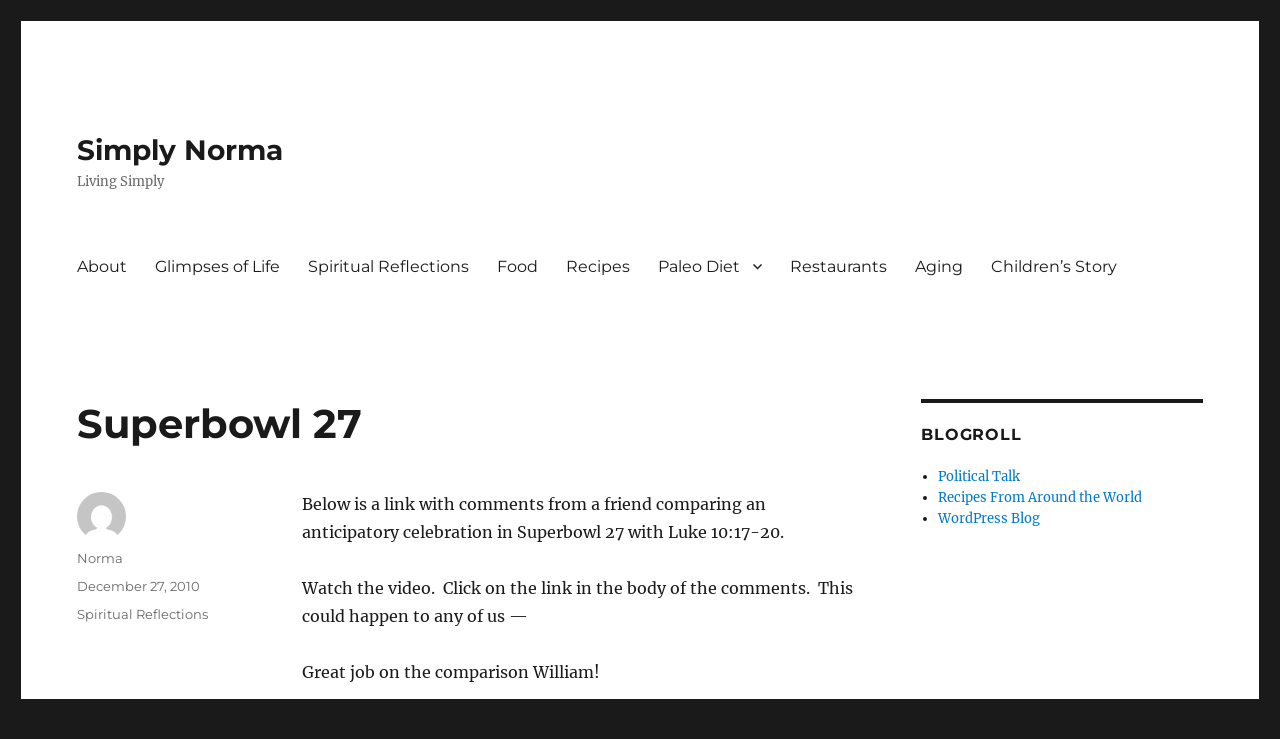

--- FILE ---
content_type: text/html; charset=utf-8
request_url: https://www.google.com/recaptcha/api2/aframe
body_size: 249
content:
<!DOCTYPE HTML><html><head><meta http-equiv="content-type" content="text/html; charset=UTF-8"></head><body><script nonce="2TskEZ1FsIBMlmJ8-iQSDg">/** Anti-fraud and anti-abuse applications only. See google.com/recaptcha */ try{var clients={'sodar':'https://pagead2.googlesyndication.com/pagead/sodar?'};window.addEventListener("message",function(a){try{if(a.source===window.parent){var b=JSON.parse(a.data);var c=clients[b['id']];if(c){var d=document.createElement('img');d.src=c+b['params']+'&rc='+(localStorage.getItem("rc::a")?sessionStorage.getItem("rc::b"):"");window.document.body.appendChild(d);sessionStorage.setItem("rc::e",parseInt(sessionStorage.getItem("rc::e")||0)+1);localStorage.setItem("rc::h",'1768777965323');}}}catch(b){}});window.parent.postMessage("_grecaptcha_ready", "*");}catch(b){}</script></body></html>